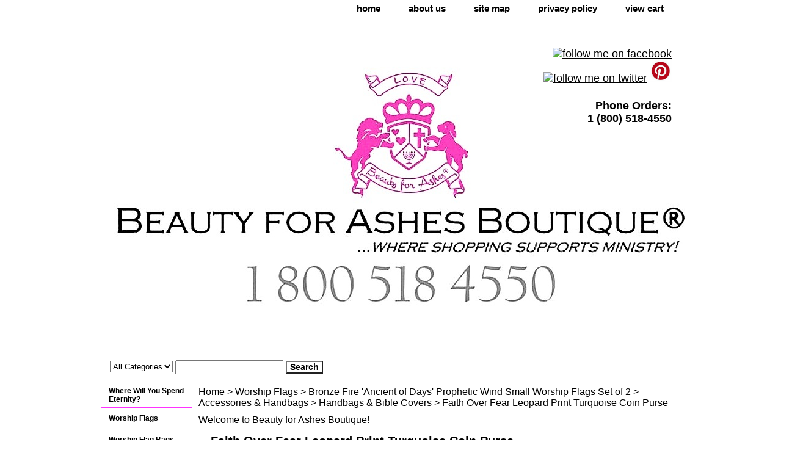

--- FILE ---
content_type: text/html
request_url: https://beautyforashesboutique.com/faovfeleprtu.html
body_size: 7019
content:
<!DOCTYPE html PUBLIC "-//W3C//DTD XHTML 1.0 Strict//EN" "http://www.w3.org/TR/xhtml1/DTD/xhtml1-strict.dtd"><html><head>
<meta property="og:title" content="Faith Over Fear Leopard Print Turquoise Coin Purse" />
<meta property="og:type" content="product" />
<meta property="og:url" content="https://www.beautyforashesboutique.com/faovfeleprtu.html" />
<meta property="og:image" content="https://s.turbifycdn.com/aah/yhst-55917698141874/faith-over-fear-leopard-print-turquoise-coin-purse-12.jpg" />
<meta property="og:site_name" content="www.beautyforashesboutique.com" />
<meta property="fb:app_id" content="102587524770" />
<script language="javascript">
document.getElementsByTagName('html')[0].setAttribute('xmlns:fb', 'http://www.facebook.com/2008/fbml');
</script>
<meta property="og:description" content="Faith Over Fear Leopard Print Turquoise Coin Purse

This super-cute coin purchase measures approximately 4.5&quot;L x 3.25&quot;H.  There is a key ring attached with a zip top closure.  Leopard animal print motif with turquoise and black accents.  Crystal accented cross pull attached as the zipper handle. 


Please note:  Beauty for Ashes Boutique carries t-shirts, worship flags, clothing, jewelry and accessories; many with our trademark brand name 'Beauty for Ashes' - which means God will restore Beauty in place of life's ashes - Isaiah 61:3.  None of our items carry literal ashes.  Instead, our items carry the blessings of God representing restoration and divine destiny for each individual." />
<title>Faith Over Fear Leopard Print Turquoise Coin Purse</title><meta name="Description" content="Faith Over Fear Leopard Print Turquoise Coin Purse

This super-cute coin purchase measures approximately 4.5&quot;L x 3.25&quot;H.  There is a key ring attached with a zip top closure.  Leopard animal print motif with turquoise and black accents.  Crystal accented cross pull attached as the zipper handle. " /><meta name="Keywords" content="Faith, Over, Fear, Leopard, Print, Turquoise, Coin, Purse, Cross, Christian, Cute, Small, Clip, Clasp, Zippered, Pouch, " /><link rel="stylesheet" type="text/css" href="css-base.css" /><link rel="stylesheet" type="text/css" href="css-element.css" /><link rel="stylesheet" type="text/css" href="css-contents.css" /><link rel="stylesheet" type="text/css" href="css-edits.css" /><meta name="google-site-verification" content="LfI-0acsb3GStgiGe97qVIawYb7NuLVM--7EAL8XjqI" />
<script>
  (function(i,s,o,g,r,a,m){i['GoogleAnalyticsObject']=r;i[r]=i[r]||function(){
  (i[r].q=i[r].q||[]).push(arguments)},i[r].l=1*new Date();a=s.createElement(o),
  m=s.getElementsByTagName(o)[0];a.async=1;a.src=g;m.parentNode.insertBefore(a,m)
  })(window,document,'script','//www.google-analytics.com/analytics.js','ga');

  ga('create', 'UA-44402431-1', 'beautyforashesboutique.com');
  ga('send', 'pageview');

</script></head><body class="vertical" id="itemtype"><script type="text/javascript" id="yfc_loader" src="https://turbifycdn.com/store/migration/loader-min-1.0.34.js?q=yhst-55917698141874&ts=1767373969&p=1&h=order.store.turbify.net"></script> <div id="ys_superbar">
	   <div id="ys_cpers">
		<div id="yscp_welcome_msg"></div>
		<div id="yscp_signin_link"></div>
		<div id="yscp_myaccount_link"></div>
		<div id="yscp_signout_link"></div>
	   </div>
	   <div id="yfc_mini"></div>
	   <div class="ys_clear"></div>
	</div>
      <div id="container"><div id="header"><ul id="nav-general"><li><a href="index.html">home</a></li><li><a href="info.html">about us</a></li><li><a href="ind.html">site map</a></li><li><a href="privacypolicy.html">privacy policy</a></li><li><a href="https://order.store.turbify.net/yhst-55917698141874/cgi-bin/wg-order?yhst-55917698141874">view cart</a></li></ul><br class="clear" /><h3 id="brandmark"><a href="index.html" title=""><img src="https://s.turbifycdn.com/aah/yhst-55917698141874/search-1.jpg" width="1137" height="535" border="0" hspace="0" vspace="0" alt="" /></a></h3><strong id="slogan"><a target="_blank" title="find us on Facebook" href="https://www.facebook.com/Beauty-for-Ashes-Boutique-103410317884/"><img alt="follow me on facebook" src="//login.create.net/images/icons/user/facebook_30x30.png" border=0></a>
<a target="_blank" title="follow me on twitter" href="http://www.twitter.com/BFAJewelry"><img alt="follow me on twitter" src="//login.create.net/images/icons/user/twitter_30x30.png" border=0></a>
<a target="_blank" title="follow me on pinterest" href="http://www.pinterest.com/beautyforashesb/"><img src="https://sep.turbifycdn.com/ty/cdn/yhst-55917698141874/pinterestsmaller.jpg?t=1767373969&"height="35" width="35"/></a><p>

<H4>Phone Orders: <div>
  1 (800) 518-4550</H3>
</p></strong></div><form id="searcharea" name="searcharea" action="nsearch.html" method="GET"><fieldset><select onchange="if (typeof YSB_AUTOCOMPLETE == 'object') { YSB_AUTOCOMPLETE.controller.setSuggestCategory(event); }" name="section"><option value="">All Categories</option></select><label for="query" class="labelfield"><input autocomplete="off" type="text" id="query" name="query" placeholder="" onkeyup="if (typeof YSB_AUTOCOMPLETE == 'object') { YSB_AUTOCOMPLETE.controller.suggest(event); }"></label><label for="searchsubmit" class="buttonlabel"><input type="submit" id="searchsubmit" class="ys_primary" value="Search" name="searchsubmit"><input type="hidden" value="yhst-55917698141874" name="vwcatalog"></label></fieldset></form>   <script type="text/javascript"> 
                    var isSafari = !!navigator.userAgent.match(/Version\/[\d\.]+.*Safari/); 
                    var isIOS = !!navigator.platform && /iPad|iPhone|iPod/.test(navigator.platform); 
                    if (isSafari && isIOS) { 
                        document.forms["searcharea"].onsubmit = function (searchAreaForm) { 
                            var elementsList = this.elements, queryString = '', url = '', action = this.action; 
                            for(var i = 0; i < elementsList.length; i++) { 
                                if (elementsList[i].name) { 
                                    if (queryString) { 
                                        queryString = queryString + "&" +  elementsList[i].name + "=" + encodeURIComponent(elementsList[i].value); 
                                    } else { 
                                        queryString = elementsList[i].name + "=" + encodeURIComponent(elementsList[i].value); 
                                    } 
                                } 
                            } 
                            if (action.indexOf("?") == -1) { 
                                action = action + "?"; 
                            } 
                            url = action + queryString; 
                            window.location.href = url; 
                            return false; 
                        } 
                    } 
                </script> 
        <div id="bodyshell"><div id="bodycontent"><div class="breadcrumbs"><a href="index.html">Home</a> &gt; <a href="wowafl.html">Worship Flags</a> &gt; <a href="ancient-of-days-prophetic-wind-small-bronze-fire-worship-flags-set-of-2.html">Bronze Fire 'Ancient of Days' Prophetic Wind Small Worship Flags Set of 2</a> &gt; <a href="accessorieshats.html">Accessories & Handbags</a> &gt; <a href="purses.html">Handbags & Bible Covers</a> &gt; Faith Over Fear Leopard Print Turquoise Coin Purse</div><div id="introtext">Welcome to Beauty for Ashes Boutique!</div><div id="contentarea"><div><h1 id="item-contenttitle">Faith Over Fear Leopard Print Turquoise Coin Purse</h1><div id="itemarea"><a href="https://s.turbifycdn.com/aah/yhst-55917698141874/faith-over-fear-leopard-print-turquoise-coin-purse-13.jpg"><img src="https://s.turbifycdn.com/aah/yhst-55917698141874/faith-over-fear-leopard-print-turquoise-coin-purse-17.jpg" width="437" height="500" border="0" hspace="0" vspace="0" alt="Faith Over Fear Leopard Print Turquoise Coin Purse" class="image-l" title="Faith Over Fear Leopard Print Turquoise Coin Purse" /></a><div class="itemform productInfo"><form method="POST" action="https://order.store.turbify.net/yhst-55917698141874/cgi-bin/wg-order?yhst-55917698141874+faovfeleprtu"><div class="code">Item# <em>faith-over-fear-small-zip-pouch</em></div><div class="price">Regular price: $29.00</div><div class="sale-price-bold">Sale price: <em>$18.00</em></div><div class="itemavailable"><em>Availability: </em>Usually ships the next business day</div><input type="submit" value="Add to cart" class="ys_primary" title="Add to cart" /><input name="vwcatalog" type="hidden" value="yhst-55917698141874" /><input name="vwitem" type="hidden" value="faovfeleprtu" /><input type="hidden" name=".autodone" value="https://beautyforashesboutique.com/faovfeleprtu.html" /></form></div><div style="clear:both"></div><div class="ys_promoitempage" id="ys_promoitempage" itemid="faovfeleprtu" itemcode="faith-over-fear-small-zip-pouch" categoryflag="0"></div>
<script language="javascript">
document.getElementsByTagName('html')[0].setAttribute('xmlns:og', 'http://opengraphprotocol.org/schema/');
</script>
<div id="ys_social_top_hr"></div>
<div id="ys_social_media">
<div id="ys_social_tweet">
<script language="javascript">function tweetwindowopen(url,width,height){var left=parseInt((screen.availWidth/2)-(width/2));var top=parseInt((screen.availHeight/2)-(height/2));var prop="width="+width+",height="+height+",left="+left+",top="+top+",screenX="+left+",screenY="+top;window.open (NULL, url,'tweetwindow',prop);}</script>
<a href="javascript:void(0);" title="Tweet"><img id="ys_social_custom_tweet_icon" src="https://s.turbifycdn.com/ae/store/secure/twitter.png" onClick="tweetwindowopen('https://twitter.com/share?count=none&text=Faith+Over+Fear+Leopard+Print+Turquoise+Coin+Purse&url=https%3a//www.beautyforashesboutique.com/faovfeleprtu.html',550, 514)"></a></div>
<div id="ys_social_v_separator"><img src="https://s.turbifycdn.com/ae/store/secure/v-separator.gif"></div>
<div id="ys_social_pinterest">
<a href="https://pinterest.com/pin/create/button/?url=https://www.beautyforashesboutique.com/faovfeleprtu.html&media=https://s.turbifycdn.com/aah/yhst-55917698141874/faith-over-fear-leopard-print-turquoise-coin-purse-10.jpg&description=Faith Over Fear Leopard Print Turquoise Coin Purse" class="pin-it-button" count-layout="horizontal"><img border="0" src="//assets.pinterest.com/images/PinExt.png" title="Pin It" /></a></div>
<script type="text/javascript" src="//assets.pinterest.com/js/pinit.js"></script><!--[if gt IE 6]>
<div id="ys_social_v_separator"><img src="https://s.turbifycdn.com/ae/store/secure/v-separator.gif"></div>
<![endif]-->
<!--[if !IE]><!-->
<div id="ys_social_v_separator"><img src="https://s.turbifycdn.com/ae/store/secure/v-separator.gif"></div>
<!--<![endif]-->
<div id="ys_social_fblike">
<!--[if gt IE 6]>
<script language="javascript">
document.getElementsByTagName('html')[0].setAttribute('xmlns:fb', 'http://ogp.me/ns/fb#');
</script>
<div id="fb-root"></div><script>(function(d, s, id) {var js, fjs = d.getElementsByTagName(s)[0];if (d.getElementById(id)) return;js = d.createElement(s); js.id = id;js.src = '//connect.facebook.net/en_US/all.js#xfbml=1&appId=102587524770';fjs.parentNode.insertBefore(js, fjs);}(document, 'script', 'facebook-jssdk'));</script><fb:like href="https://www.beautyforashesboutique.com/faovfeleprtu.html" layout="standard" show_faces="false" width="350" action="like" colorscheme="light"></fb:like>
<![endif]-->
<!--[if !IE]><!-->
<script language="javascript">
document.getElementsByTagName('html')[0].setAttribute('xmlns:fb', 'http://ogp.me/ns/fb#');
</script>
<div id="fb-root"></div><script>(function(d, s, id) {var js, fjs = d.getElementsByTagName(s)[0];if (d.getElementById(id)) return;js = d.createElement(s); js.id = id;js.src = '//connect.facebook.net/en_US/all.js#xfbml=1&appId=102587524770';fjs.parentNode.insertBefore(js, fjs);}(document, 'script', 'facebook-jssdk'));</script><fb:like href="https://www.beautyforashesboutique.com/faovfeleprtu.html" layout="standard" show_faces="false" width="350" action="like" colorscheme="light"></fb:like>
<!--<![endif]-->
</div>
</div>
<div id="ys_social_bottom_hr"></div>
</div><div id="caption"><h2 id="itempage-captiontitle">Product Description</h2><div>Faith Over Fear Leopard Print Turquoise Coin Purse<br /><br />This super-cute coin purchase measures approximately 4.5"L x 3.25"H.  There is a key ring attached with a zip top closure.  Leopard animal print motif with turquoise and black accents.  Crystal accented cross pull attached as the zipper handle.<br /><br />
Please note:  Beauty for Ashes Boutique carries t-shirts, worship flags, clothing, jewelry and accessories; many with our trademark brand name 'Beauty for Ashes' - which means God will restore Beauty in place of life's ashes - Isaiah 61:3.  None of our items carry literal ashes.  Instead, our items carry the blessings of God representing restoration and divine destiny for each individual.</div></div><br clear="all" /></div></div><div id="finaltext"><a
href="http://beautyforashesboutique.com/siupforfudi.html">Sign up for our weekly newsletter!</a><br /><br /><marquee direction=left bgcolor=pink>Thank you for shopping at Beauty for Ashes Boutique ...where shopping supports ministry!</marquee><br /><br />
<h3> Phone Orders:
1 (800) 518-4550</h3></div></div><div id="nav-product"><ul><li><a href="https://soundcloud.com/its-your-devine-destiny/what-does-your-future-hold-where-are-you-headed" title="Where Will You Spend Eternity?">Where Will You Spend Eternity?</a></li><li><a href="wowafl.html" title="Worship Flags">Worship Flags</a></li><li><a href="woflba.html" title="Worship Flag Bags">Worship Flag Bags</a></li><li><a href="anointingoils.html" title="Anointing Oils">Anointing Oils</a></li><li><a href="jewelry1.html" title="Jewelry">Jewelry</a></li><li><a href="clothing.html" title="Clothing">Clothing</a></li><li><a href="accessorieshats.html" title="Accessories &amp; Handbags">Accessories & Handbags</a></li><li><a href="mens.html" title="Mens">Mens</a></li><li><a href="psalty.html" title="Psalty Kids Praise Music CD/DVD">Psalty Kids Praise Music CD/DVD</a></li><li><a href="divinehealth.html" title="Divine Health/Global Healing Products">Divine Health/Global Healing Products</a></li><li><a href="resources.html" title="Resources/Books Worship CD/DVD">Resources/Books Worship CD/DVD</a></li><li><a href="ityodiderash.html" title="It's Your Divine Destiny Radio/Podcast">It's Your Divine Destiny Radio/Podcast</a></li><li><a href="miwesu.html" title="Supported Ministries">Supported Ministries</a></li><li><a href="siupforfudi.html" title="Community of Believers">Community of Believers</a></li><li><a href="https://checkout.square.site/merchant/GX9E4F1T0680E/checkout/2WKPPY4PFWIZXKTGRC6OVOVH" title="Square Payments">Square Payments</a></li><li><a href="inboreforfr.html" title="Inspirational Books/Videos  Read/Watch FREE!">Inspirational Books/Videos  Read/Watch FREE!</a></li><li><a href="chyost.html" title="Change Your Status">Change Your Status</a></li></ul></div></div><div id="footer"><span id="footer-links"><a href="index.html">home</a> | <a href="info.html">about us</a> | <a href="ind.html">site map</a> | <a href="privacypolicy.html">privacy policy</a> | <a href="https://order.store.turbify.net/yhst-55917698141874/cgi-bin/wg-order?yhst-55917698141874">view cart</a></span><span id="copyright">Copyright � 2007 Beauty for Ashes Boutique All Rights Reserved.</span></div></div></body>
<script type="text/javascript">var PAGE_ATTRS = {'storeId': 'yhst-55917698141874', 'itemId': 'faovfeleprtu', 'isOrderable': '1', 'name': 'Faith Over Fear Leopard Print Turquoise Coin Purse', 'salePrice': '18.00', 'listPrice': '29.00', 'brand': '', 'model': '', 'promoted': '', 'createTime': '1767373969', 'modifiedTime': '1767373969', 'catNamePath': 'Worship Flags > Bronze Fire Ancient of Days Prophetic Wind Small Worship Flags Set of 2 > Accessories & Handbags > Handbags & Bible Cove�', 'upc': ''};</script><!-- Google tag (gtag.js) -->  <script async src='https://www.googletagmanager.com/gtag/js?id=UA-44402431-1'></script><script> window.dataLayer = window.dataLayer || [];  function gtag(){dataLayer.push(arguments);}  gtag('js', new Date());  gtag('config', 'UA-44402431-1');</script><script> var YStore = window.YStore || {}; var GA_GLOBALS = window.GA_GLOBALS || {}; var GA_CLIENT_ID; try { YStore.GA = (function() { var isSearchPage = (typeof(window.location) === 'object' && typeof(window.location.href) === 'string' && window.location.href.indexOf('nsearch') !== -1); var isProductPage = (typeof(PAGE_ATTRS) === 'object' && PAGE_ATTRS.isOrderable === '1' && typeof(PAGE_ATTRS.name) === 'string'); function initGA() { } function setProductPageView() { PAGE_ATTRS.category = PAGE_ATTRS.catNamePath.replace(/ > /g, '/'); PAGE_ATTRS.category = PAGE_ATTRS.category.replace(/>/g, '/'); gtag('event', 'view_item', { currency: 'USD', value: parseFloat(PAGE_ATTRS.salePrice), items: [{ item_name: PAGE_ATTRS.name, item_category: PAGE_ATTRS.category, item_brand: PAGE_ATTRS.brand, price: parseFloat(PAGE_ATTRS.salePrice) }] }); } function defaultTrackAddToCart() { var all_forms = document.forms; document.addEventListener('DOMContentLoaded', event => { for (var i = 0; i < all_forms.length; i += 1) { if (typeof storeCheckoutDomain != 'undefined' && storeCheckoutDomain != 'order.store.turbify.net') { all_forms[i].addEventListener('submit', function(e) { if (typeof(GA_GLOBALS.dont_track_add_to_cart) !== 'undefined' && GA_GLOBALS.dont_track_add_to_cart === true) { return; } e = e || window.event; var target = e.target || e.srcElement; if (typeof(target) === 'object' && typeof(target.id) === 'string' && target.id.indexOf('yfc') === -1 && e.defaultPrevented === true) { return } e.preventDefault(); vwqnty = 1; if( typeof(target.vwquantity) !== 'undefined' ) { vwqnty = target.vwquantity.value; } if( vwqnty > 0 ) { gtag('event', 'add_to_cart', { value: parseFloat(PAGE_ATTRS.salePrice), currency: 'USD', items: [{ item_name: PAGE_ATTRS.name, item_category: PAGE_ATTRS.category, item_brand: PAGE_ATTRS.brand, price: parseFloat(PAGE_ATTRS.salePrice), quantity: e.target.vwquantity.value }] }); if (typeof(target) === 'object' && typeof(target.id) === 'string' && target.id.indexOf('yfc') != -1) { return; } if (typeof(target) === 'object') { target.submit(); } } }) } } }); } return { startPageTracking: function() { initGA(); if (isProductPage) { setProductPageView(); if (typeof(GA_GLOBALS.dont_track_add_to_cart) === 'undefined' || GA_GLOBALS.dont_track_add_to_cart !== true) { defaultTrackAddToCart() } } }, trackAddToCart: function(itemsList, callback) { itemsList = itemsList || []; if (itemsList.length === 0 && typeof(PAGE_ATTRS) === 'object') { if (typeof(PAGE_ATTRS.catNamePath) !== 'undefined') { PAGE_ATTRS.category = PAGE_ATTRS.catNamePath.replace(/ > /g, '/'); PAGE_ATTRS.category = PAGE_ATTRS.category.replace(/>/g, '/') } itemsList.push(PAGE_ATTRS) } if (itemsList.length === 0) { return; } var ga_cartItems = []; var orderTotal = 0; for (var i = 0; i < itemsList.length; i += 1) { var itemObj = itemsList[i]; var gaItemObj = {}; if (typeof(itemObj.id) !== 'undefined') { gaItemObj.id = itemObj.id } if (typeof(itemObj.name) !== 'undefined') { gaItemObj.name = itemObj.name } if (typeof(itemObj.category) !== 'undefined') { gaItemObj.category = itemObj.category } if (typeof(itemObj.brand) !== 'undefined') { gaItemObj.brand = itemObj.brand } if (typeof(itemObj.salePrice) !== 'undefined') { gaItemObj.price = itemObj.salePrice } if (typeof(itemObj.quantity) !== 'undefined') { gaItemObj.quantity = itemObj.quantity } ga_cartItems.push(gaItemObj); orderTotal += parseFloat(itemObj.salePrice) * itemObj.quantity; } gtag('event', 'add_to_cart', { value: orderTotal, currency: 'USD', items: ga_cartItems }); } } })(); YStore.GA.startPageTracking() } catch (e) { if (typeof(window.console) === 'object' && typeof(window.console.log) === 'function') { console.log('Error occurred while executing Google Analytics:'); console.log(e) } } </script> <script type="text/javascript">
csell_env = 'ue1';
 var storeCheckoutDomain = 'order.store.turbify.net';
</script>

<script type="text/javascript">
  function toOSTN(node){
    if(node.hasAttributes()){
      for (const attr of node.attributes) {
        node.setAttribute(attr.name,attr.value.replace(/(us-dc1-order|us-dc2-order|order)\.(store|stores)\.([a-z0-9-]+)\.(net|com)/g, storeCheckoutDomain));
      }
    }
  };
  document.addEventListener('readystatechange', event => {
  if(typeof storeCheckoutDomain != 'undefined' && storeCheckoutDomain != "order.store.turbify.net"){
    if (event.target.readyState === "interactive") {
      fromOSYN = document.getElementsByTagName('form');
        for (let i = 0; i < fromOSYN.length; i++) {
          toOSTN(fromOSYN[i]);
        }
      }
    }
  });
</script>
<script type="text/javascript">
// Begin Store Generated Code
 </script> <script type="text/javascript" src="https://s.turbifycdn.com/lq/ult/ylc_1.9.js" ></script> <script type="text/javascript" src="https://s.turbifycdn.com/ae/lib/smbiz/store/csell/beacon-a9518fc6e4.js" >
</script>
<script type="text/javascript">
// Begin Store Generated Code
 csell_page_data = {}; csell_page_rec_data = []; ts='TOK_STORE_ID';
</script>
<script type="text/javascript">
// Begin Store Generated Code
function csell_GLOBAL_INIT_TAG() { var csell_token_map = {}; csell_token_map['TOK_SPACEID'] = '2022276099'; csell_token_map['TOK_URL'] = ''; csell_token_map['TOK_STORE_ID'] = 'yhst-55917698141874'; csell_token_map['TOK_ITEM_ID_LIST'] = 'faovfeleprtu'; csell_token_map['TOK_ORDER_HOST'] = 'order.store.turbify.net'; csell_token_map['TOK_BEACON_TYPE'] = 'prod'; csell_token_map['TOK_RAND_KEY'] = 't'; csell_token_map['TOK_IS_ORDERABLE'] = '1';  c = csell_page_data; var x = (typeof storeCheckoutDomain == 'string')?storeCheckoutDomain:'order.store.turbify.net'; var t = csell_token_map; c['s'] = t['TOK_SPACEID']; c['url'] = t['TOK_URL']; c['si'] = t[ts]; c['ii'] = t['TOK_ITEM_ID_LIST']; c['bt'] = t['TOK_BEACON_TYPE']; c['rnd'] = t['TOK_RAND_KEY']; c['io'] = t['TOK_IS_ORDERABLE']; YStore.addItemUrl = 'http%s://'+x+'/'+t[ts]+'/ymix/MetaController.html?eventName.addEvent&cartDS.shoppingcart_ROW0_m_orderItemVector_ROW0_m_itemId=%s&cartDS.shoppingcart_ROW0_m_orderItemVector_ROW0_m_quantity=1&ysco_key_cs_item=1&sectionId=ysco.cart&ysco_key_store_id='+t[ts]; } 
</script>
<script type="text/javascript">
// Begin Store Generated Code
function csell_REC_VIEW_TAG() {  var env = (typeof csell_env == 'string')?csell_env:'prod'; var p = csell_page_data; var a = '/sid='+p['si']+'/io='+p['io']+'/ii='+p['ii']+'/bt='+p['bt']+'-view'+'/en='+env; var r=Math.random(); YStore.CrossSellBeacon.renderBeaconWithRecData(p['url']+'/p/s='+p['s']+'/'+p['rnd']+'='+r+a); } 
</script>
<script type="text/javascript">
// Begin Store Generated Code
var csell_token_map = {}; csell_token_map['TOK_PAGE'] = 'p'; csell_token_map['TOK_CURR_SYM'] = '$'; csell_token_map['TOK_WS_URL'] = 'https://yhst-55917698141874.csell.store.turbify.net/cs/recommend?itemids=faovfeleprtu&location=p'; csell_token_map['TOK_SHOW_CS_RECS'] = 'false';  var t = csell_token_map; csell_GLOBAL_INIT_TAG(); YStore.page = t['TOK_PAGE']; YStore.currencySymbol = t['TOK_CURR_SYM']; YStore.crossSellUrl = t['TOK_WS_URL']; YStore.showCSRecs = t['TOK_SHOW_CS_RECS']; </script> <script type="text/javascript" src="https://s.turbifycdn.com/ae/store/secure/recs-1.3.2.2.js" ></script> <script type="text/javascript" >
</script>
</html>
<!-- html104.prod.store.e1a.lumsb.com Thu Jan 22 12:18:43 PST 2026 -->
